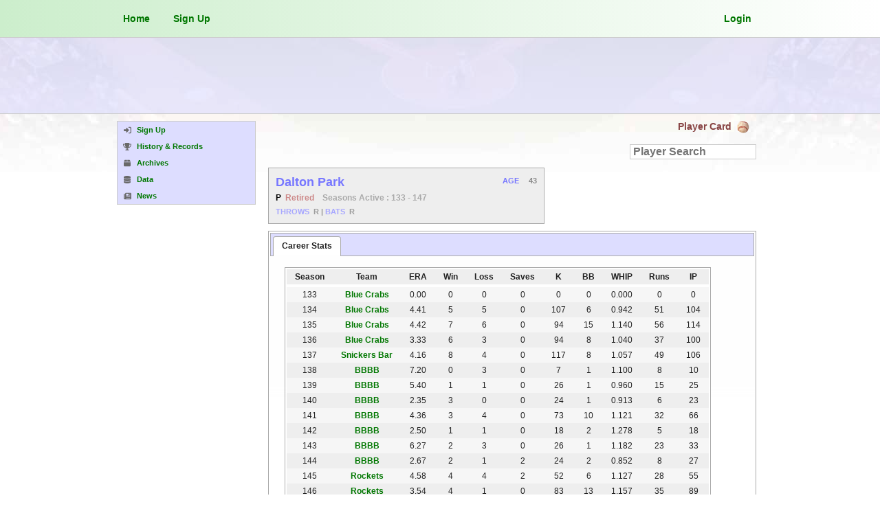

--- FILE ---
content_type: text/html; charset=UTF-8
request_url: https://www.franchiseball.com/player/1383288/dalton-park
body_size: 9983
content:
<!DOCTYPE html PUBLIC "-//W3C//DTD XHTML 1.0 Transitional//EN" "http://www.w3.org/TR/xhtml1/DTD/xhtml1-transitional.dtd">
<html lang="en-US" xmlns="http://www.w3.org/1999/xhtml">
		<head>
		 		<!-- Google tag (gtag.js) -->
		<script async src="https://www.googletagmanager.com/gtag/js?id=G-0RJGSWK53X"></script>
		<script>
			window.dataLayer = window.dataLayer || [];
			function gtag(){dataLayer.push(arguments);}
			gtag('js', new Date());

			gtag('config', 'G-0RJGSWK53X');
		</script>
				 		 <title>Player | Franchise Ball</title>
		 <meta http-equiv="content-type" content="text/html;charset=UTF-8" />
		 <meta name="description" content="The worlds baseball simulation game. Play for free as owner and manager of your own baseball franchise" />
		 <meta name="keywords" content="baseball sim,baseball game,baseball simulation,baseball simulation,franchise baseball,online baseball,franchise simulation,sim baseball,franchise,fantasy baseball,multiplayer game,computer game,simulated baseball,computer baseball,fantasy sports,rotisserie,mlb,major league,online game,internet game,sports sim,sports simulation,manager,general manager,franchise ball,franchiseball" />
		 <meta name="author" content="Franchise Ball" />
		 		 
		 <meta property="og:locale" content="en-US" />
		 <meta property="og:title" content="Player | Franchise Ball" />
		 <meta property="og:description" content="The worlds baseball simulation game. Play for free as owner and manager of your own baseball franchise" />
		 <meta property="og:site_name" content="Franchise Ball" />
		 <meta name="google-adsense-account" content="ca-pub-0494138732040747">
<link rel="canonical" href="https://www.franchiseball.com/player/1383288/dalton-park" />
<link href="/css/site.css?cache=1760732412" rel="stylesheet" type="text/css" media="screen" />
<link href="/css/jquery.qtip.css?cache=1612035643" rel="stylesheet" type="text/css" media="screen" />
<link href="/css/custom-theme/jquery-ui-1.8.1.custom.css?cache=1612035643" rel="stylesheet" type="text/css" media="screen" />
<link href="/css/player.css?cache=1745985825" rel="stylesheet" type="text/css" media="screen" />
<link href="/css/market.css?cache=1745985825" rel="stylesheet" type="text/css" media="screen" />
<link href="/css/mobile.css?cache=1745985825" rel="stylesheet" type="text/css" media="screen" />
		 <script language="javascript" type="text/javascript" src="/js/jquery-1.6.4.min.js"></script>
		 <script language="javascript" type="text/javascript" src="/js/site.js"></script>
		 <script language="javascript" type="text/javascript" src="https://cdnjs.cloudflare.com/ajax/libs/font-awesome/6.6.0/js/all.min.js"></script>
		 <script language="javascript" type="text/javascript" src="https://js.stripe.com/v2/"></script>
		 <script language="javascript" type="text/javascript" src="/js/jquery.qtip.js"></script>
		 <script language="javascript" type="text/javascript" src="https://platform-api.sharethis.com/js/sharethis.js#property=5f3dde92ac9f52001a1e05df&product=inline-share-buttons" async="async"></script>
		 <script language="javascript" type="text/javascript" src="/js/jquery-ui-1.8.1.custom.min.js"></script>
<script language="javascript" type="text/javascript" src="/ofc/js/swfobject.js"></script>
<script language="javascript" type="text/javascript" src="/js/mobile.js"></script>
<script type="text/javascript">

			function init_player_search(obj) {	
				obj.value = '';
				obj.style.color = '#000';
				obj.style.fontWeight = 'normal';
			}
			
			function init_player_compare_search(obj) {
				if( !$(obj).hasClass('search-init') ) {
					obj.value = '';
					obj.style.color = '#080';
					obj.style.fontWeight = 'normal';
				}
				$(obj).addClass('search-init');
			}
			
			var statgraph_ids = new players_set();
			var last_selected_id = 0;
			var last_selected_id_type = '';
			var vs_id_ext = '';
			
			$(document).ready(function() {
	  			
	  			// change statistic
	  			$('#statistic').change(function() {				
	  				if(statgraph_ids.num() > 0) {
	  					graph_params_str = 'statgraph,entity=' + $('#entity').val() + ',statistic=' + $('#statistic').val() + ',duration=' + $('#duration').val() + ',id=' + statgraph_ids.param_str() + vs_id_ext;
	  					load_graph(graph_params_str);
					}
	  			});
	  			
	  			// change duration
	  			$('#duration').change(function() {				
	  				if(statgraph_ids.num() > 0) {
	  					graph_params_str = 'statgraph,entity=' + $('#entity').val() + ',statistic=' + $('#statistic').val() + ',duration=' + $('#duration').val() + ',id=' + statgraph_ids.param_str() + vs_id_ext;
	  					load_graph(graph_params_str);
					}
	  			});
	  			
				// dialog default settings
				$('#dialog').dialog({
					autoOpen: false,
					draggable: false,
					resizable: false
				});
				$('#dialog').dialog('option', 'modal', true);	
	  			
				$('#market_dialog').dialog({
					autoOpen: false,
					position: ['center', 250],
					width: 'auto',
					draggable: true,
					resizable: false
				});
				$('#market_dialog').dialog('option', 'modal', true);
	  			
				// init piechart load : default : team games from 500
				statgraph_ids.add(1383288);
				
				
			});

			function init_graph(id)
			{
				graph_params_str = 'statgraph,entity=player,statistic=' + $('#statistic').val() + ',duration=' + $('#duration').val() + ',id=' + id;
				load_graph(graph_params_str);
			}
			
			function do_load_graph(entity, id)
			{
				init_graph(id);
			}			
			
			function load_graph(source)
			{
				var flashvars = {};
			    var params = {};
			    params.wmode = "opaque";
			    var attributes = {};
			    
				swfobject.embedSWF(
			  		"/open-flash-chart.swf", "statgraph",
			  		"444", "164", "1.0.0", "expressInstall.swf",
			  		{"get-data":"load_json", "id":"m=team_mgmt,f=" + source}, 
			  		flashvars, params, attributes
			  	);
			}
			
			function load_compare_graph(id)
			{
				if(id != '' && id > 0) {
					vs_id_ext = '|' + id;
				} else {
					vs_id_ext = '';
				}
				
				graph_params_str = 'statgraph,entity=player,statistic=' + $('#statistic').val() + ',duration=' + $('#duration').val() + ',id=1383288' + vs_id_ext;
				load_graph(graph_params_str);
			}
			
			// construct_param_str from object
			function construct_param_str(script, str)
			{
				result = '';
				
				seperator = '?';
				str = str[0].toString();
				arr = str.split(',');			

				$.each(arr, function(index, set) {
					result += (seperator + set);
					seperator = '&';
				});
			
				return (script + result);
			}
		
			var this_data = null;
			function load_json(id)
			{
				url = construct_param_str('/request.php', id);
				json_content = $.ajax({
				      url: url,
				      global: false,
				      type: "GET",
				      dataType: "json",
				      async:false
				   }
				).responseText;
				
				return json_content;
			}
			
			function set_selector_options(id, options) {
				if( $('#' + id) ) {
					options_html = '';
					for(opt in options) {
						options_html += '<option value="' + opt + '">' + options[opt] + '</option>';
					}
					if(options_html != '') {
						$('#' + id).html(options_html);
					}
				}
			}
			
			function load_career_stats(pid, limit) {
				url = '/request.php?m=player&f=stats_career&pid=' + pid + '&limit=' + limit;
				$('#tab-content-stats-career').load(url);
			}
			
	  		// bidding panel dialog :
	  		var available_bidding_funds = 0;
	  		
			// open watchlist
  			function open_bid_confirm(pid)
  			{
  				if(pid != 0 && pid != null) {
  					new_bid_value = $('#session_bid_factor_value').val();
  				
					$('#market_dialog').dialog('option', 'title', 'Confirm Bid');
					$('#market_dialog').load('/request.php?m=market&f=open_bid_confirm&pid=' + pid + '&value=' + new_bid_value, function() {
						$('#market_dialog').dialog('open');
					});
					
				} else {
					alert('No player selected to confirm bid');
				}
  			}	
			
  			function commit_bid(pid, value)
  			{
  				if(pid != 0 && pid != null && value > 0 && value != null) {
  					
			 		// load anim
			 		$('#bid_confirm_button').attr('disabled', 'true');
			 		$('.spinner-container').css('display', 'block');  				
  				
  					url = '/request.php?m=market&f=commit_bid&pid=' + pid + '&value=' + value;
					var panel_url = '/request.php?m=market&f=bidding_panel&pid=' + pid;
  					$.getJSON(url, function(data) {
					 	if(data.error != 0) {
					 		alert(data.error);
					 		$('#market_dialog').dialog('close');
							$('#bidding_panel').load(panel_url);
					 	} else {
					 		if(data.msg && data.msg != '') {
					 			alert(data.msg);
					 		}
					 		
					 		$('#market_dialog').dialog('close');
  							contracts_url = '/request.php?m=franchise_mgmt&f=playercontracts';
  							$('#bidding_panel').load(panel_url, function() {
  								$('#bid_confirm_button').attr('disabled', 'false');
  								$('.spinner-container').css('display', 'none');
  								
  								$.get('/request.php?m=market&f=sync_funds', function() {
  									$('#bidding_panel').load(panel_url);
  								});
  								if(false) {
  									send_bid_alerts(pid);
  								}
  							});
  							$('#contracts_container_content').load(contracts_url);
						}
					});	
					
  				} else {
					alert('No player or bid given to commit bid');
				}
  			}
  			
			function close_dialog_confirm()
			{
				$('#market_dialog').dialog('close');
			}
  			
			function open_remove_bid(pid)
			{
				if(pid != 0 && pid != null) {
  					new_bid_value = $('#session_bid_factor_value').val();
  				
					$('#market_dialog').dialog('option', 'title', 'Remove Bid');
					$('#market_dialog').load('/request.php?m=market&f=remove_bid_confirm&pid=' + pid, function() {
						$('#market_dialog').dialog('open');
					});
					
				} else {
					alert('No player selected to remove bid');
				}
			}
			
			function remove_bid(pid)
			{
  				if(pid != 0 && pid != null) {
  					url = '/request.php?m=market&f=remove_bid&pid=' + pid;
  					//document.write(url);

					// load anim
					$('#remove_confirm_button').attr('disabled', 'true');
					$('.spinner-container').css('display', 'block');  					
  					
  					$.getJSON(url, function(data) {
					 	if(data.error != 0) {
					 		alert(data.error);
					 		$('#market_dialog').dialog('close');
					 	} else {
					 		if(data.msg && data.msg != '') {
					 			alert(data.msg);
					 		}
					 		
					 		$('#market_dialog').dialog('close');
  							var panel_url = '/request.php?m=market&f=bidding_panel&pid=' + pid;
  							contracts_url = '/request.php?m=franchise_mgmt&f=playercontracts';
  							$('#bidding_panel').load(panel_url, function() {
  								$('#remove_confirm_button').attr('disabled', 'false');
  								$('.spinner-container').css('display', 'none');
  								
  								$.get('/request.php?m=market&f=sync_funds', function() {
  									$('#bidding_panel').load(panel_url);
  								});
  								if(false) {
  									send_bid_alerts(pid);
  								}
  							});
  							$('#contracts_container_content').load(contracts_url);
						}
					});
  				} else {
					alert('No player or bid given to remove bid');
				}				
			}
			
			function change_bid_value(increment, min_val)
			{
				session_bid_value = $('#session_bid_factor_value').val();
			
				// increase session bid value
				if(increment == true) {
					new_session_bid_value = parseInt(session_bid_value) + parseInt(100000);
					
					//if( (available_bidding_funds - new_session_bid_value) < 0 ) {
					//	alert('Bid will exceed funds available');
					//	return;
					//}
					
					// set new session bid value
					$('#session_bid_factor_value').val(new_session_bid_value);
					$('#session_bid_value').html('$ ' + number_format(new_session_bid_value));
					
				// decrease session bid value
				} else {
					new_session_bid_value = parseInt(session_bid_value) - parseInt(100000);
					session_min_bid_value = $('#session_bid_factor_min_value').val();
					
					if(new_session_bid_value < session_min_bid_value) {
						alert('Bid must be or exceed minimum bid value : $' + number_format(session_min_bid_value) );
						return;
					}
					
					// set new session bid value
					$('#session_bid_factor_value').val(new_session_bid_value);
					$('#session_bid_value').html('$ ' + number_format(new_session_bid_value));					
				}
			}
			
			focus_set = false;
			function prompt_create_watchlist()
			{
  				new_watchlist_input_html = '<div style="float:left; margin:4px 0 0 0; font-size:12px;">'
  				+ '<input id="prompt_new_watchlist_name" type="text" value="" placeholder="New watch list name" style="float:left; width:180px; color:#999;" maxlength="32" />'
  				+ '<input id="prompt_new_watchlist_create" type="button" value="create" style="float:left; margin-left:4px; margin-bottom:4px;" />'
  				+ '<div style="float:left; clear:both; margin:4px 0 0 0;"><span style="float:left; font-weight:bold;">Type:&nbsp;</span><select id="new_watchlist_type" style="float:left; margin:0;"><option value="player" SELECTED>Players</option><option value="farmplayer">Minor League Players</option><option value="team">Teams</option></select></div>'
  				+ '</div>';
			
				$('#dialog').dialog('option', 'title', 'Create watch list');
				$('#dialog').html(new_watchlist_input_html);
				$('#dialog').dialog('open');
				
  				$('#prompt_new_watchlist_name').focus(function () {
			        if(!focus_set) {
  						$(this).val('').css('color', '#000');
  						focus_set = true;
  					}
			    });
			    
			    $('#prompt_new_watchlist_create').click(function () {
			    	
					// fix this so it works in this area :
					// check name format
					name = $('#prompt_new_watchlist_name').val();
					type = $('#new_watchlist_type').val();
					if(name == '' || name == 'New watch list name') {
						alert('No name entered');
						return;
					}
					if( !name.match(/^[a-zA-Z0-9-_ ]+$/) ) {
						alert('Format error : Name must only contain letters, numbers, spaces, - or _ only');
					} else {
					
						// execute creation of new watchlist						
						url = '/request.php?m=stats&f=create_watchlist&name=' + name + '&type=' + type;

						$.getJSON(url, function(data) {
						 	if(data.error != 0) {
						 		alert(data.error);
						 	} else {
								// refresh dialog with watchlist list
								alert('\'' + name + '\' Created');
								focus_set = false;
								location.reload(true);
							}
						});	
					}
					
			    });
			}
			
  			// open_create_watchlist
  			function open_create_watchlist(custom_type)
  			{  			
  				new_watchlist_input_html = '<div style="float:left; margin:4px 0 0 0;">'
  				+ '<input id="new_watchlist_name" type="text" value="" placeholder="New watch list name" style="float:left; width:180px; color:#999;" maxlength="32" />'
  				+ '<input id="new_watchlist_create" type="button" value="create" style="float:left; margin-left:4px; margin-bottom:4px;" />'
  				+ (custom_type == '' ? '<div style="float:left; clear:both; margin:4px 0 0 0;"><span style="float:left; font-weight:bold;">Type:&nbsp;</span><select id="new_watchlist_type" style="float:left; margin:0;"><option value="player" SELECTED>Players</option><option value="farmplayer">Minor League Players</option><option value="team">Teams</option></select></div>' : ('<span style="float:left; font-weight:bold; clear:both;">Type :&nbsp;' + custom_type + '</span>'))
  				+ '</div>';
  				
  				$('#watchlist_container').html(new_watchlist_input_html);
  				$('#new_watchlist_name').focus(function () {
			        if(!focus_set) {
  						$(this).val('').css('color', '#000');
  						focus_set = true;
  					}
			    });
			    
			    $('#new_watchlist_create').click(function () {
			    
					// check name format
					name = $('#new_watchlist_name').val();
					type = (custom_type == '') ? $('#new_watchlist_type').val() : custom_type;
					if(name == '' || name == 'New watch list name') {
						alert('No name entered');
						return;
					}
					if( !name.match(/^[a-zA-Z0-9-_ ]+$/) ) {
						alert('Format error : Name must only contain letters, numbers, spaces, - or _ only');
					} else {
					
						// execute creation of new watchlist						
						url = '/request.php?m=stats&f=create_watchlist&name=' + name + '&type=' + type;

						$.getJSON(url, function(data) {
						 	if(data.error != 0) {
						 		alert(data.error);
						 	} else {
								// refresh dialog with watchlist list
								alert('\'' + name + '\' Created');
								focus_set = false;
								
								if(custom_type == '') {
									$('#dialog').load('/request.php?m=stats&f=open_watchlist');
								} else {
									open_addto_watchlist(last_id, last_type);
								}
							}
						});	
					}

			    });
  			}
			
 			// open_rename_watchlist
  			function open_rename_watchlist(id, current_name)
  			{
   				rename_watchlist_input_html = '<span style="float:left; clear:both;">Rename&nbsp;<span style="font-weight:bold; color:#55f;">' + current_name + '</span></span><div style="float:left; clear:both; width:268px; margin:6px 0 0 0;"><input id="rename_watchlist_name" type="text" value="" placeholder="New watch list name" style="float:left; width:180px; color:#999;" maxlength="32" /><input id="rename_watchlist_submit" type="button" value="Rename" style="float:left; margin-left:4px;" /></div>'; 			
  				
   				$('#watchlist_container').html(rename_watchlist_input_html);
  				$('#rename_watchlist_name').focus(function () {
			        if(!focus_set) {
  						$(this).val('').css('color', '#000');
  						focus_set = true;
  					}
			    });
   				
  				$('#rename_watchlist_submit').click(function () {
  				
  					// check name format
  					new_name = $('#rename_watchlist_name').val();
					if(new_name == '' || new_name == 'New watch list name') {
						alert('No name entered');
						return;
					}
					if( !new_name.match(/^[a-zA-Z0-9-_ ]+$/) ) {
						alert('Format error : Name must only contain letters, numbers, spaces, - or _ only');
					} else {

						// execute rename of watchlist						
						url = '/request.php?m=stats&f=rename_watchlist&id=' + id + '&name=' + new_name;

						$.getJSON(url, function(data) {
						 	if(data.error != 0) {
						 		alert(data.error);
						 	} else {
								// refresh dialog with watchlist list
								alert('\'' + current_name + '\' renamed to \'' + new_name + '\'');
								focus_set = false;
								$('#dialog').load('/request.php?m=stats&f=open_watchlist');
							}
						});	
					}
  				});
  			}
  			
  			// delete_watchlist
  			function delete_watchlist(id, current_name)
  			{ 			
  				if( confirm('Are you sure you want to delete \'' + current_name + '\' ?') ) {
					// execute rename of watchlist						
					url = '/request.php?m=stats&f=delete_watchlist&id=' + id;
	
					$.getJSON(url, function(data) {
					 	if(data.error != 0) {
					 		alert(data.error);
					 	} else {
							alert('\'' + current_name + '\' successfully deleted');
							$('#dialog').load('/request.php?m=stats&f=open_watchlist');
						}
					});
				}
  			}
  			
  			var last_id = 0;
  			var last_type = '';
  			function open_addto_watchlist(id, type)
  			{  	
  				last_id = id;
  				last_type = type;
  			
  				type_str = (type == 'farmplayer' || type == 'player') ? 'Player' : (type == 'team' ? 'Team' : type);
				$('#dialog').dialog('option', 'title', 'Add ' + type_str + ' to a watch list');
				$('#dialog').load('/request.php?m=stats&f=open_addto_watchlist&id=' + id + '&type=' + type);
				$('#dialog').dialog('open');
  			}
  			
  			function submit_addto_watchlist(id, type)
  			{
  				if( $('#addto_watchlist_selector') ) {
  					watchlist_id = $('#addto_watchlist_selector').val();
	  				url = '/request.php?m=stats&f=submit_addto_watchlist&id=' + id + '&wid=' + watchlist_id + '&type=' + type;
	  				
					$.getJSON(url, function(data) {
					 	if(data.error != 0) {
					 		alert(data.error);
					 	} else {
							$('#dialog').dialog('close');
							alert(data.success_msg);
						}
					});
				} else {
					alert('No watch list selected');
				}
  			}
  			
  			function deletefrom_watchlist(list_id, subject_id) {
  				url = '/request.php?m=stats&f=deletefrom_watchlist&wid=' + list_id + '&id=' + subject_id;
  				$.getJSON(url, function(data) {
				 	if(data.error != 0) {
				 		alert(data.error);
				 	} else {
						location.reload(true);
					}
				});
  			}
			
			function open_trade_details(id) {
				$('#dialog').dialog('close');
				open_ui_dialog('news', 'trade_details', 'Trade Details', 'id=' + id);
			}
		</script>
<link rel="icon" type="image/gif" href="/img/site/baseball-favicon.png" />
<link rel="alternate" href="https://www.franchiseball.com" hreflang="x-default" />
<link rel="alternate" href="https://www.franchiseball.com" hreflang="en-US" />
<link rel="alternate" href="https://www.franchiseball.mx" hreflang="es-MX" />
<link rel="alternate" href="https://www.franchiseball.jp" hreflang="ja-JP" />
<link rel="alternate" href="https://www.franchiseball.co.kr" hreflang="ko-KR" />
<meta name="viewport" content="width=device-width, initial-scale=1.0">
<style type="text/css">
html { height: 100%; margin-bottom: 1px; }
html>body { overflow:scroll; }
html { background:white url('/img/site/bg/default-bg-top.jpg') top center repeat-x; background-attachment:fixed; }#leaderboard-container { background:#ddf9 !important; }

</style>
		</head>
		
<body class="external english">
		<div id="head-container">
    		<div id="top-container">
    					<div id="top-menu-container">
			<div id="top-menu-account-container">
				
				<a href="/" class="topmenu_button" style="float:left;">
					Home				</a>

				<a href="/signup" class="topmenu_button" style="float:left;">Sign Up</a>		
			</div>
			
			<div id="top-menu-context-container">
			
				<a id="login_button" style="float:right;" class="topmenu_button" href="/login">Login</a>				
				<div id="cart-bubble-container">
    								</div>
				
			</div>
		</div>
		
		    		</div>
		</div>
		
				    <div id="leaderboard-container">
            	<div id="leaderboard-ad">
            					<script async src="//pagead2.googlesyndication.com/pagead/js/adsbygoogle.js"></script>
			<!-- franchiseball-menu -->
			<ins class="adsbygoogle"
				style="display:inline-block; width:728px; height:90px"
				data-ad-client="ca-pub-0494138732040747"
				data-ad-slot="7858382446" data-ad-height="90">
			</ins>
			<script>
				(adsbygoogle = window.adsbygoogle || []).push({});
			</script>
			            	</div>
				            </div>
		    		
		<div id="view-container">
			<div id="page-container" class="page-container-leaderboard">
			<div class="template-container template-container-standard">
	<div class="template-menu-container">
				<div class="manage-menu">
			<a href="/signup" class=" ">
<span class="menu-icon"><i class="fas fa-sign-in-alt" aria-hidden="true"></i></span><span class="menu-label">Sign Up</span>
</a>
<a href="/history" class="item-history ">
<span class="menu-icon"><i class="fas fa-trophy" aria-hidden="true"></i></span><span class="menu-label">History & Records</span>
</a>
<a href="/research/archives" class=" ">
<span class="menu-icon"><i class="fas fa-box" aria-hidden="true"></i></span><span class="menu-label">Archives</span>
</a>
<a href="/research/data" class=" ">
<span class="menu-icon"><i class="fas fa-database" aria-hidden="true"></i></span><span class="menu-label">Data</span>
</a>
<a href="/research/news" class=" ">
<span class="menu-icon"><i class="fas fa-newspaper" aria-hidden="true"></i></span><span class="menu-label">News</span>
</a>
				<span id="mobile-menu-icon-container">
					<i class="mobile-menu-icon-times fas fa-times" style="display:none;"></i>
					<i class="mobile-menu-icon-bars fas fa-bars"></i>
				</span>
						</div>
		
				
		    		<div id="ad-container" style="float:left; clear:both; width:200px; margin:16px 0 0 0;" align="center">
    						<script async src="//pagead2.googlesyndication.com/pagead/js/adsbygoogle.js"></script>
			<!-- franchiseball-menu -->
			<ins class="adsbygoogle"
				style="display:inline-block; width:200px; height:600px"
				data-ad-client="ca-pub-0494138732040747"
				data-ad-slot="5406385732">
			</ins>
			<script>
				(adsbygoogle = window.adsbygoogle || []).push({});
			</script>
			    		</div>
				
			</div>
	<div class="template-content-container template-standard-content-container">
		<div class="page-label-frame" style="float:left; clear:both; width:700px; margin:0; padding:0; background:none;">
			<span class="page-label-icon" title="Current game time is : January 17, 2026, 1:35 pm"></span>
			<span class="page-label">Player Card</span>
		</div>
		<div class="template-content-wrapper">
					<div id="player-content-wrapper">
			<div id="player-content-container">
				<div id="player-general" style="float:left; width:100%; background:none;">
							<div id="player-info-container">
			<div id="player-options-container">
								<div id="player-searchbox-container">
					<input id="player_select_searchbox" name="player_select_searchbox" type="text" placeholder="Player Search" value="" maxlength="80" />
				</div>
			</div>
			<div id="player-general-info-container">
				<div id="player-general-info">
					
					<div id="player-profile-container">
						<span id="player-profile-name">Dalton Park</span>
												
						<span id="player-profile-status">
							<span style="color:#000;">P&nbsp;</span>
															<span style="font-weight:bold; color:#c88;">Retired</span> &nbsp&nbsp; <span style="color:#aaa;">Seasons Active : 133 - 147</span>
													</span>
						
													<div id="player-profile-attributes">
																<span style="display:inline-block;"><span style="color:#a7a7ff;">THROWS</span> &nbsp;R</span>
								<span style="display:inline-block; color:#999;"> | </span>
								<span style="display:inline-block;"><span style="color:#a7a7ff;">BATS</span> &nbsp;R</span>
							</div>
												
					</div>

										<div id="player-profile-stat-ftv" class="player-profile-stat" title="Fair Trade Value">
											</div>
					
					    					<div id="player-profile-stat-age" class="player-profile-stat">
    						<span id="player-profile-stat-age-label">AGE</span>
    						<span id="player-profile-stat-age-value">43</span>
    					</div>
    											
				</div>
							</div>
		</div>
									<div id="player-team-tabs-container">
			<div id="stats-tabs">
				<ul>
					<li><a id="tab-stats-career" class="stats-tab" href="#tab-content-stats-career">Career Stats</a></li>
				</ul>
				
					
				<div id="tab-content-stats-career" class="team-tab-content" style="height:30px !important;">
										<div class="spinner-container" style="display:block;">
						<img src="/img/site/spinner-anim.gif" border="0" />
					</div>
				</div>
													
			</div>
		</div>
		<script>
			$(document).ready(function() {
				$('#tab-content-stats-career').load('/request.php?m=player&f=stats_career&pid=1383288', function() { 
					$(this).css('height', 'auto'); 
				});
				$('#tab-content-stats-transactions').load('/request.php?m=player&f=player_transactions&pid=1383288', function() { 
					$(this).css('height', 'auto');
				});
			});
		</script>
		<style>
			.spinner-container { text-align:center !important; }
		</style>
						</div>
				
							</div>
		</div>
				</div>
	</div>
</div>    		</div>
    		
    		        		<div id="foot-container">
        				   <div id="footer-frame">
	   	   <div id="footer-menu">
    	   	   <div class="footer-block footer-block-logo">
    	   	       <div id="footer-logo-container">
						<a href="/">
    	   	       			<img id="footer-logo" src="/img/site/logo-fullsize-trans.png" />
					    </a>
    	   	       </div>
    	   	       <span id="footer-copyright">&copy; 2026</span>
    	   	   </div>
    	   	   <div class="footer-block footer-block-operations">
    	   	   	   <div class="footer-inner-block">
    	   	   	   	   <span>Operations</span>
        	   	       <a href="/contact">Contact Us</a>
        	   	       <a href="/help">Help Center</a>
        	   	       <a href="/contact/bug">Report Bug</a>
        	   	       <a href="/contact/suggest">Suggestions</a>
    	   	       </div>
    	   	   </div>
    	   	   <div class="footer-block footer-block-internal">
    	   	   	   <div class="footer-inner-block">
    	   	   	   	   <span>Internal</span>
        	   	       <a href="/research/seasons" rel="noindex,nofollow">Archives</a>
					   <a href="/research/data">Data</a>
					   <a href="/research/records">Records</a>
					   <a href="/history">History</a>
    	   	       </div>
    	   	   </div>
    	   	   <div class="footer-block footer-block-media">
    	   	   	   <div class="footer-inner-block">
    	   	   	   	   <span>Media</span>
        	   	       <a href="/research/news">News</a>
        	   	       <a href="http://www.facebook.com/franchise.ball">Facebook</a>
        	   	       <a href="http://twitter.com/franchise_ball">Twitter</a>
        	   	       <a href="https://instagram.com/franchiseball/">Instagram</a>
    	   	       </div>
    	   	   </div>
    	   	   <div class="footer-block footer-block-domains">
    	   	   	   <div class="footer-inner-block">
    	   	   	   	   <span>Domains</span>
					   						   <a href="https://www.franchiseball.com">United States</a>
					   						   <a href="https://www.franchiseball.mx">México</a>
					   						   <a href="https://www.franchiseball.jp">日本</a>
					   						   <a href="https://www.franchiseball.co.kr">대한민국</a>
					       	   	       </div>
    	   	   </div>
	   	   </div>
	   </div>
	           		</div>
    				</div>
				<div id="null"></div>
		<div id="dialog"></div>
		<div id="bubble-cache">
					</div>
		<div id="market_dialog"></div><div id="sub_dialog"></div>

<script type="text/javascript">

			// schedule team select search
			var select_search_players = [];
     		$('#player_select_searchbox')
	     		.autocomplete({
	     			source: function(req, add) {
	     				$.getJSON('/request.php?m=player&f=search_player_data&query=' + req.term, function(data) {
	     					var select_player_names = [];
	     					$.each(data, function(key, value) {
	     						select_player_names.push(value);
	     						select_search_players[value] = key;
	     					});
	     					add(select_player_names);
	     				});
	     			},
	     			select: function(event, ui) {
	     				search_player_id = select_search_players[ui.item.value];
	     				url = '/player.php?id=' + search_player_id;
	     				document.location = url;
	     			}
	     		});
	     		
	     	 var select_search_compare_players = [];
	     	 $('#player_compare_searchbox')
	     		.autocomplete({
	     			source: function(req, add) {
	     				$.getJSON('/request.php?m=player&f=search_player_data&exclude=1383288&pos=&query=' + req.term, function(data) {
	     					var select_player_names = [];
	     					$.each(data, function(key, value) {
	     						select_player_names.push(value);
	     						select_search_compare_players[value] = key;
	     					});
	     					add(select_player_names);
	     				});
	     			},
	     			select: function(event, ui) {
	     				search_player_id = select_search_compare_players[ui.item.value];
	     				load_compare_graph(search_player_id);
	     			}
	     		})
	     		.blur(function() {
	     			if($(this).val() == '' && vs_id_ext != '') {
	     				load_compare_graph(0);
					}
				});
	     		
	     	// stats tabs
			$(function() {
				$("#stats-tabs").tabs({ panelTemplate: '<li></li>', selected: 0 });
			});
			
			
			// player action functions :
			function player_promote() {
				open_ui_dialog('market', 'bidding_panel', 'Promote : Raise Salary', 'pid=1383288');
			}
		
			function player_trade_out(type) {
				var pid = 1383288;
				var url = '/request.php?m=market&f=dialog_trade_player';
				$('#dialog').dialog({
					autoOpen: false, position: ['center', 100], width: 'auto', draggable: false, resizable: false, modal: true
				}).load(url, function() {
					$(this).dialog('option', 'title', 'Trade a player');
					$(this).dialog('open');
					$(this).dialog({
						close: function(event, ui) {
							$(this).dialog("option", "width", 'auto');
						}
					});
					
					if(type == 'minor') {
						url = '/request.php?m=market&f=content_trading_outgoing_players&level=minor&type=all';
						$('#content_trading_outgoing_players').load(url, function() {
							$('#outgoing_filters_level_selector').val('minor').change();
							$('.table_select_row[ref="1383288"]').click();
							$('#content_trading_outgoing_add_arrow').click();
						});
					} else {
						url = '/request.php?m=market&f=content_trading_outgoing_players&type=all';
						$('#content_trading_outgoing_players').load(url, function() {
							$('#outgoing_filters_level_selector').val('0').change();
							$('.table_select_row[ref="1383288"]').click();
							$('#content_trading_outgoing_add_arrow').click();
						});
					}
				});
			}
			
			function player_trade() {
				var pid = 1383288;
				var team_id = 0;
			
				var url = '/request.php?m=market&f=dialog_trade_player';
				$('#dialog').dialog({
					autoOpen: false, position: ['center', 100], width: 'auto', draggable: false, resizable: false
				}).load(url, function() {
					$(this).dialog('option', 'title', 'Trade a player');
					$(this).dialog('open');
					$(this).dialog({
						close: function(event, ui) {
							$(this).dialog('option', 'width', 'auto');
						}
					});

					selected_incoming_team = team_id;
					url = '/request.php?m=market&f=content_trading_incoming_players&tid=' + team_id;
					$('#content_trading_incoming_players').load(url);
					$('#content_trading_incoming_players').load(url, function() {
						$('.table_select_row[ref="' + pid + '"]').click();
						$('#content_trading_incoming_add_arrow').click();
					});
				});
			}
			
			function player_tradelist_add() {
				var pid = 1383288;
				open_ui_dialog('market', 'add_tradelist_player', 'Add player to trade availability list', 'pid=' + pid);
			}
			
			function player_senddown() {
				var pid = 1383288;
				params = 'pid=' + pid;
				open_ui_dialog('team_mgmt', 'team_player_senddown', 'Send down player to Minors', params);
			}
			
			function player_watch() {
				pid = 1383288;
				type = 'player';
  				last_id = pid;
  				last_type = type;
			
				$('#dialog').dialog('option', 'title', 'Add player to a watch list');
				$('#dialog').load('/request.php?m=stats&f=open_addto_watchlist&id=' + pid + '&type=' + type);
				$('#dialog').dialog('open');
			}

			function player_switchpos() {
				$('#dialog').dialog('close');
				open_ui_dialog('team_mgmt', 'switch_player_pos', 'Switch Player Position', 'pid=1383288');
			}

			function player_rename() {
				$('#dialog').dialog('close');
				open_ui_dialog('team_mgmt', 'rename_player', 'Rename contracted player', 'pid=1383288');
			}
			
			function player_callup() {
				var pid = 1383288;
				params = 'pid=' + pid;
				open_ui_dialog('farm_mgmt', 'farm_players_callup', 'Call Up player to Majors', params);
			}
			
			function player_release() {
				var pid = 1383288;
				params = 'pid=' + pid;
				open_ui_dialog('farm_mgmt', 'farm_players_release', 'Release a player', params);
			}
			
			function player_acquire() {
				var pid = 1383288;
				params = 'pid=' + pid;
				open_ui_dialog('farm_mgmt', 'freeagency_acquire', 'Acquire Free Agent', params);
			}
			
			function player_dequeue() {
				open_ui_dialog('team_mgmt', 'dequeue_players', 'Transfer in Queued Players', 'pid=1383288');
			}
			
			function player_bid() {
				var pid = 1383288;
				open_ui_dialog('market', 'bidding_panel', 'Bid on player', 'pid=' + pid);			
			}
		
			
			$('.contract-icon').qtip({
				style: { classes: 'qtip-light qtip-shadow qtip-custom' },
				position: { my: 'top center', at: 'bottom center', adjust: { x: 0,  y: 4 }}
			});		
			
			$('.info-bubble').qtip({
				style: { classes: 'qtip-light qtip-shadow qtip-custom' },
				position: { my: 'top center', at: 'bottom center', adjust: { x: 0,  y: 4 }}
			}).css('cursor', 'pointer');
			
		</script>
		<script type="text/javascript">
    		var gaJsHost = (("https:" == document.location.protocol) ? "https://ssl." : "http://www.");
    		document.write(unescape("%3Cscript src='" + gaJsHost + "google-analytics.com/ga.js' type='text/javascript'%3E%3C/script%3E"));
		</script>
		<script type="text/javascript">
		try {
    		var pageTracker = _gat._getTracker("UA-35398400-1");
    		pageTracker._trackPageview();
		} catch(err) {}</script>
		</body>
</html>


--- FILE ---
content_type: text/html; charset=UTF-8
request_url: https://www.franchiseball.com/request.php?m=player&f=stats_career&pid=1383288
body_size: 1070
content:
		
		<div id="tab-content-stats-career-content" style="float:left; clear:both; padding:4px; max-width:660px;">
			<table id="tab-content-stats-career-table" cellspacing="0" cellpadding="0">
									<tr style="font-weight:bold; background:#eee;">
						<td>Season</td>
						<td>Team</td>
						<td>ERA</td>
						<td>Win</td>
						<td>Loss</td>
						<td>Saves</td>
						<td>K</td>
						<td>BB</td>
						<td>WHIP</td>
						<td>Runs</td>
						<td>IP</td>
					</tr>
					<tr style="height:4px; padding:0;"><td colspan="10" style="padding:0;"></td></tr>
												<tr style="background:#f6f6f6;">
								<td>133</td>
								<td>
																			<a style="color:#070;" href="/team/19902/blue-crabs">Blue Crabs</a>
																	</td>
								<td>0.00</td>
								<td>0</td>
								<td>0</td>
								<td>0</td>
								<td>0</td>
								<td>0</td>
								<td>0.000</td>
								<td>0</td>
								<td>0</td>
							</tr>
														<tr style="background:#eeeeee;">
								<td>134</td>
								<td>
																			<a style="color:#070;" href="/team/19902/blue-crabs">Blue Crabs</a>
																	</td>
								<td>4.41</td>
								<td>5</td>
								<td>5</td>
								<td>0</td>
								<td>107</td>
								<td>6</td>
								<td>0.942</td>
								<td>51</td>
								<td>104</td>
							</tr>
														<tr style="background:#f6f6f6;">
								<td>135</td>
								<td>
																			<a style="color:#070;" href="/team/19902/blue-crabs">Blue Crabs</a>
																	</td>
								<td>4.42</td>
								<td>7</td>
								<td>6</td>
								<td>0</td>
								<td>94</td>
								<td>15</td>
								<td>1.140</td>
								<td>56</td>
								<td>114</td>
							</tr>
														<tr style="background:#eeeeee;">
								<td>136</td>
								<td>
																			<a style="color:#070;" href="/team/19902/blue-crabs">Blue Crabs</a>
																	</td>
								<td>3.33</td>
								<td>6</td>
								<td>3</td>
								<td>0</td>
								<td>94</td>
								<td>8</td>
								<td>1.040</td>
								<td>37</td>
								<td>100</td>
							</tr>
														<tr style="background:#f6f6f6;">
								<td>137</td>
								<td>
																			<a style="color:#070;" href="/team/19963/snickers-bar">Snickers Bar</a>
																	</td>
								<td>4.16</td>
								<td>8</td>
								<td>4</td>
								<td>0</td>
								<td>117</td>
								<td>8</td>
								<td>1.057</td>
								<td>49</td>
								<td>106</td>
							</tr>
														<tr style="background:#eeeeee;">
								<td>138</td>
								<td>
																			<a style="color:#070;" href="/team/4156/bbbb">BBBB</a>
																	</td>
								<td>7.20</td>
								<td>0</td>
								<td>3</td>
								<td>0</td>
								<td>7</td>
								<td>1</td>
								<td>1.100</td>
								<td>8</td>
								<td>10</td>
							</tr>
														<tr style="background:#f6f6f6;">
								<td>139</td>
								<td>
																			<a style="color:#070;" href="/team/4156/bbbb">BBBB</a>
																	</td>
								<td>5.40</td>
								<td>1</td>
								<td>1</td>
								<td>0</td>
								<td>26</td>
								<td>1</td>
								<td>0.960</td>
								<td>15</td>
								<td>25</td>
							</tr>
														<tr style="background:#eeeeee;">
								<td>140</td>
								<td>
																			<a style="color:#070;" href="/team/4156/bbbb">BBBB</a>
																	</td>
								<td>2.35</td>
								<td>3</td>
								<td>0</td>
								<td>0</td>
								<td>24</td>
								<td>1</td>
								<td>0.913</td>
								<td>6</td>
								<td>23</td>
							</tr>
														<tr style="background:#f6f6f6;">
								<td>141</td>
								<td>
																			<a style="color:#070;" href="/team/4156/bbbb">BBBB</a>
																	</td>
								<td>4.36</td>
								<td>3</td>
								<td>4</td>
								<td>0</td>
								<td>73</td>
								<td>10</td>
								<td>1.121</td>
								<td>32</td>
								<td>66</td>
							</tr>
														<tr style="background:#eeeeee;">
								<td>142</td>
								<td>
																			<a style="color:#070;" href="/team/4156/bbbb">BBBB</a>
																	</td>
								<td>2.50</td>
								<td>1</td>
								<td>1</td>
								<td>0</td>
								<td>18</td>
								<td>2</td>
								<td>1.278</td>
								<td>5</td>
								<td>18</td>
							</tr>
														<tr style="background:#f6f6f6;">
								<td>143</td>
								<td>
																			<a style="color:#070;" href="/team/4156/bbbb">BBBB</a>
																	</td>
								<td>6.27</td>
								<td>2</td>
								<td>3</td>
								<td>0</td>
								<td>26</td>
								<td>1</td>
								<td>1.182</td>
								<td>23</td>
								<td>33</td>
							</tr>
														<tr style="background:#eeeeee;">
								<td>144</td>
								<td>
																			<a style="color:#070;" href="/team/4156/bbbb">BBBB</a>
																	</td>
								<td>2.67</td>
								<td>2</td>
								<td>1</td>
								<td>2</td>
								<td>24</td>
								<td>2</td>
								<td>0.852</td>
								<td>8</td>
								<td>27</td>
							</tr>
														<tr style="background:#f6f6f6;">
								<td>145</td>
								<td>
																			<a style="color:#070;" href="/team/21348/rockets">Rockets</a>
																	</td>
								<td>4.58</td>
								<td>4</td>
								<td>4</td>
								<td>2</td>
								<td>52</td>
								<td>6</td>
								<td>1.127</td>
								<td>28</td>
								<td>55</td>
							</tr>
														<tr style="background:#eeeeee;">
								<td>146</td>
								<td>
																			<a style="color:#070;" href="/team/21348/rockets">Rockets</a>
																	</td>
								<td>3.54</td>
								<td>4</td>
								<td>1</td>
								<td>0</td>
								<td>83</td>
								<td>13</td>
								<td>1.157</td>
								<td>35</td>
								<td>89</td>
							</tr>
														<tr style="background:#f6f6f6;">
								<td>147</td>
								<td>
																			<span style="color:#77f; font-weight:bold;">Free Agent</span>
																	</td>
								<td>0.00</td>
								<td>0</td>
								<td>0</td>
								<td>0</td>
								<td>0</td>
								<td>0</td>
								<td>0.000</td>
								<td>0</td>
								<td>0</td>
							</tr>
													<tr>
							<td colspan="2">Career</td>
							<td>4.13</td>
							<td>46</td>
							<td>36</td>
							<td>4</td>
							<td>745</td>
							<td>74</td>
							<td>1.070</td>
							<td>353</td>
							<td>770</td>
						</tr>
									</table>
		</div>
		<div style="clear:both;"></div>

--- FILE ---
content_type: text/html; charset=utf-8
request_url: https://www.google.com/recaptcha/api2/aframe
body_size: 267
content:
<!DOCTYPE HTML><html><head><meta http-equiv="content-type" content="text/html; charset=UTF-8"></head><body><script nonce="TaszYzy2dYTBJFESo1FAdQ">/** Anti-fraud and anti-abuse applications only. See google.com/recaptcha */ try{var clients={'sodar':'https://pagead2.googlesyndication.com/pagead/sodar?'};window.addEventListener("message",function(a){try{if(a.source===window.parent){var b=JSON.parse(a.data);var c=clients[b['id']];if(c){var d=document.createElement('img');d.src=c+b['params']+'&rc='+(localStorage.getItem("rc::a")?sessionStorage.getItem("rc::b"):"");window.document.body.appendChild(d);sessionStorage.setItem("rc::e",parseInt(sessionStorage.getItem("rc::e")||0)+1);localStorage.setItem("rc::h",'1768674908579');}}}catch(b){}});window.parent.postMessage("_grecaptcha_ready", "*");}catch(b){}</script></body></html>

--- FILE ---
content_type: text/css
request_url: https://www.franchiseball.com/css/player.css?cache=1745985825
body_size: 8319
content:
/* bbfg : player ui stylesheet */

.record { float:left; margin:5px 0 0 8px; font-size:12px; font-weight:bold; color:#777; }

#player-feature-stats {  }
#performance-stats-error { float:left; display:block; width:100%; margin-top:72px; font-weight:bold; color:#999; font-size:12px; text-align:center; }
#player-feature-stats > div { float:left; width:66px; margin:12px 0; }
#player-feature-stats > div > a { float:left; display:block; clear:both; text-align:center; width:100%; font-size:12px; font-weight:bold; }
#player-feature-stats > div > div { float:left; display:block; clear:both; color:#666; margin-top:2px; text-align:center; width:100%; font-size:18px; font-weight:bold; }

.player-profile-stat { float:right; clear:right; font-size:11px; font-weight:bold; color:#888; margin-bottom:2px; }
.player-profile-stat > *:first-child { text-align:right; }
.player-profile-stat > *:last-child { width:22px; text-align:right; }

#player-team-tabs-container { float:left; clear:both; width:100%; margin:10px 0 0 0; }
#stats-tabs { -webkit-border-radius:0; border-radius:0; font-size:12px; }
#stats-tabs .ui-tabs-nav { background:#ddf; -webkit-border-radius:0; border-radius:0; }

.stats-box { width:100%; float:left; clear:both; margin-top:16px; }
.stats-box > .stat-row { float:left; clear:both; margin-bottom:16px; }
.stats-box > .stat-row > div { width:74px; float:left; }
.stats-box > .stat-row.hitting-stat-row > div { width:66px; float:left; }
.stats-box > .stat-row > div > div { text-align:center; }
.stats-box > .stat-row > div > div:first-child { font-weight:bold; margin-bottom:2px; }
.stat-label { display:block; float:left; margin:4px 0 10px 0; font-size:10px; font-weight:bold; color:#777; }

#tab-content-stats-career-table { margin: 0 0 0 0; font-size: 12px; padding: 2px; border: 1px solid #AAA; }
#tab-content-stats-career-table tr td { text-align:center; padding:4px 12px; }
#player-stats-container { float:left; clear:both; }
#player-statsgraph { float:left; width:460px; height:212px; margin:10px 0 0 0; background:#e6e6e6; border:1px solid #aaa; }
#player-statscompare { float:left; width:236px; min-height:212px; margin:10px 0 0 9px; border:1px solid #aaa; background:#fff; }
#player-statscompare-header { float:left; width:100%; background:#ddf; font-size:12px; font-weight:bold; padding:5px 0; border-bottom:1px solid #fff; }
#player-content-wrapper { float:left; clear:both; margin:0; width:710px; }
#player-content-container { float:left; clear:both; margin:0; width:710px; margin-bottom:32px; }

#player-options-container { float:left; width:100%; clear:both; height:28px; }
#player-searchbox-container { float:right; width:144px; }
#player-searchbox-container #player_select_searchbox { display:block; float:right; width:176px; font-weight:normal !important; margin-top:6px; font-weight:bold !important; font-size:16px; color:#333; border:1px solid #ccc; padding-left:4px; }
#player-general-info-container { float:left; clear:both; margin-top:12px; }
#player-general-info { float:left; clear:both; width:380px; height:60px; background:#eee; border:1px solid #aaa; padding:10px; }
#player-profile-container { position:absolute; float:left; }
#player-profile-name { float:left; clear:both; font-size:18px; font-weight:bold; color:#77f; }
#player-profile-status { float:left; clear:both; margin-top:5px; font-size:12px; font-weight:bold; color:#777; }
#player-profile-attributes { float:left; clear:both; font-size:11px; font-weight:bold; margin-top:7px; color:#9c9c9c; }
#player-profile-stat-contract { margin-top:1px; margin-bottom:3px; }
#player-profile-stat-contract-label { display:block; float:left; color:#77f; margin-right:8px; }
#player-profile-stat-contract-image { display:block; float:left; margin-left:4px; width:14px; }
#player-profile-stat-ftv-label { display:block; float:left; color:#77f; margin-right:4px; }
#player-profile-stat-ftv-value { display:block; float:left; }
#player-profile-stat-age { margin-bottom:3px; }
#player-profile-stat-age-label { float:left; color:#77f; margin-right:4px; }
#player-profile-stat-age-value { display:block; float:left; }
#player-profile-stat-bids-label { display:block; float:left; color:#77f; margin-right:4px; }
#player-feature-stats { float:left; height:60px; max-width:276px; border:1px solid #ddf; font-size:14px; margin-left:9px; background:#f6f6f6; padding:10px 16px; }

#tab-content-stats-transactions a { color:#070; }
#tab-content-stats-transactions .trade-details-link { color:#77f !important; }

/* player bid panel ui */
div#player_bids_container {
	float:left; 
	clear:both; 
	width:336px;
	height:157px;
	border:1px solid #bbb; 
	background:#eec; 
	margin:0 0 0 0;
	overflow-y:scroll;
	overflow-x:hidden;
}
div.player_bids_row {
	float:left;
	clear:both;
	width:324px;
	margin:2px 0 0 2px;
	padding:4px; 
	font-size:10px;
	background:#ddb;
}
div.user_bid_row {
	float:left;
	clear:both;
	width:324px;
	margin:2px 0 0 2px;
	padding:4px; 
	font-size:10px;
	background:#dfb;
}	
div.user_bid_row:hover { 
	background:#fcc;
	cursor:pointer;
}

/* mobile */
@media only screen and (max-width: 991px) {

	.external .template-content-wrapper { width:90vw; margin:2vw 5vw !important; }
	.external #player-content-wrapper { width:90vw; }
	.external #player-content-container { width:90vw; }
	.external #player-general { width:90vw; }
	.external #player-info-container { float:left; width:90vw; }
	.external #player-options-container { width:90vw; height:auto !important; margin-bottom:1vw; }
	.external #player-searchbox-container { float:left; width:auto; }
	.external #player-searchbox-container #player_select_searchbox { width:72vw !important; font-size: 4vw !important; padding:1vw; }
	.external #player-general-info-container { width:90vw; margin:2vw 0 0 0; }
	.external #player-general-info { width:85.8vw; height:auto !important; border:0.1vw solid #aaa; font-size:3vw; margin:0; padding:2vw; }
	.external #player-profile-container { position:static; }
	.external #player-profile-container .record { margin:0.6vw 0 0 2vw; font-size:3vw; }
	.external #player-profile-name { font-size:4vw; }
	.external #player-profile-status { margin-top:1vw; font-size:3vw; }
	.external #player-profile-pool-name-link { font-size:3vw !important; }
	.external #player-profile-attributes { margin-top:2vw; font-size:2.6vw; }
	.external #player-profile-stat-contract { font-size:2.6vw; margin-bottom:0.8vw; }
	.external #player-profile-stat-contract-label { margin-right:2vw; }
	.external #player-profile-stat-ftv { font-size:2.6vw; margin-bottom:0.8vw; }
	.external #player-profile-stat-ftv-label { margin-right:1vw; }
	.external #player-profile-stat-age { font-size:2.6vw; margin-bottom:0.8vw; }
	.external #player-profile-stat-age-label { margin-right:1vw; }
	.external #player-profile-stat-bids { font-size:2.6vw; margin-bottom:0.8vw; }
	.external #player-feature-stats { width:89.8vw; height:auto !important; border:0.1vw solid #ddf; font-size:3vw; margin:0; max-width:none !important; padding:0; margin-top:3vw; }
	.external #performance-stats-error { margin-top:12vw; font-size:3vw; }
	.external #player-feature-stats > div { width:18.4vw; margin:4vw 2vw; }
	.external #player-feature-stats > div > a { font-size:3vw; }
	.external #player-feature-stats > div > div { font-size:4.5vw; margin-top:1vw; }
	.external #player-stats-container { width:90vw; margin-top:3vw; }
	.external #player-team-tabs-container { display:none; }
	.external #player-statsgraph, .external #stats-tabs { display:none; }
	.external #player-statscompare { width:90vw; margin:0; border:none; }
	.external #player-statscompare-header { width:86vw; padding:0; border-bottom:0; font-size:4vw; padding:2vw; }
	.external #player-statscompare-header-text { margin:0 !important; }
	.external #player-statscompare-header-viewlink {  }
	.external #performance-stats { float:left; width:90vw; }
	.external #performance-stats > div { width:90vw !important; float:left !important; font-size:3vw !important; line-height:4.5vw !important; margin-bottom:1vw !important; }
	.external #performance-stats > div > div { width:90vw !important; float:left !important; padding:0 !important; font-size:3vw !important; line-height:5.5vw !important; }

}